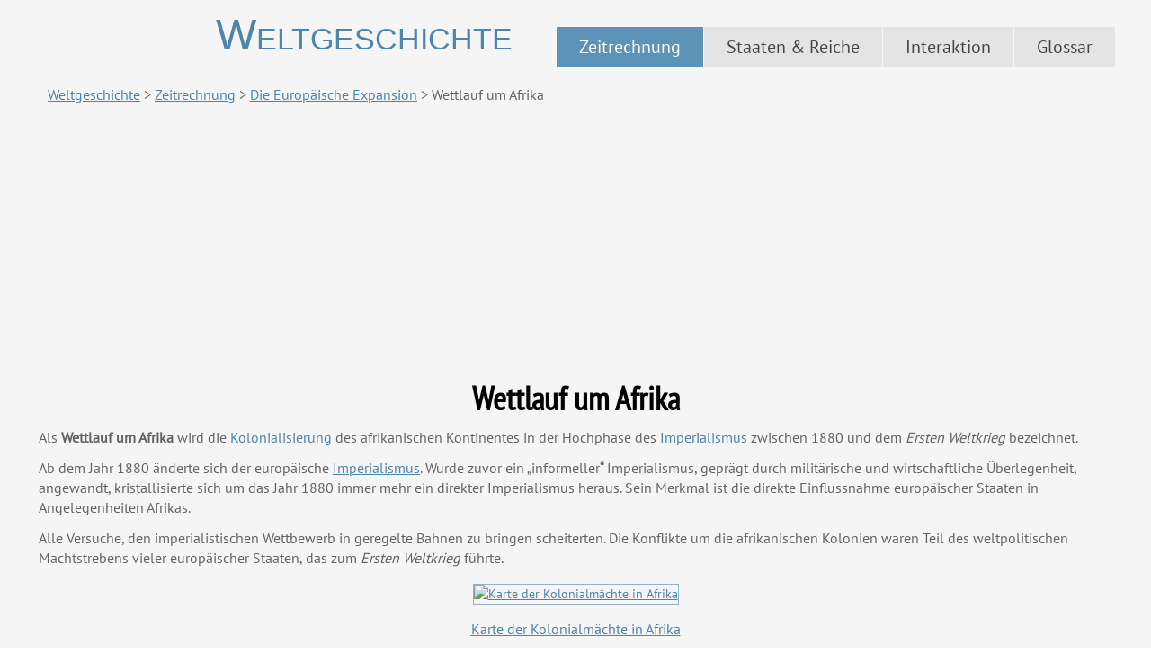

--- FILE ---
content_type: text/html; charset=utf-8
request_url: https://globalhistory.de/europaeische_expansion/afrika.aspx
body_size: 23512
content:

<!DOCTYPE html>
<html lang="de" dir="ltr">
<head>

<!-- Global Site Tag (gtag.js) - Google Analytics -->
<meta content="text/html; charset=utf-8" http-equiv="Content-Type" /><meta content="de" http-equiv="Content-Language" />
<script async src="https://www.googletagmanager.com/gtag/js?id=UA-252277-5"></script>
<script>
  window.dataLayer = window.dataLayer || [];
  function gtag(){dataLayer.push(arguments);}
  gtag('js', new Date());

  gtag('config', 'UA-252277-5', {'anonymize_ip': true});
</script>

    <!-- Created by Artisteer v4.3.0.60745 -->
    <meta charset="utf-8" /><title>
	
    Wettlauf um Afrika

</title><meta name="viewport" content="initial-scale = 1.0, maximum-scale = 1.0, user-scalable = no, width = device-width" />

    <!--[if lt IE 9]><script src="https://html5shiv.googlecode.com/svn/trunk/html5.js"></script><![endif]-->
    <link rel="stylesheet" href="/_ss/style.css" media="screen">
    <!--[if lte IE 7]><link rel="stylesheet" href="/_ss/style.ie7.css" media="screen" /><![endif]-->
    <link rel="stylesheet" href="/_ss/style.responsive.css" media="all">

    <script src="/_ss/jquery.js"></script>
    <script src="/_ss/script.js"></script>
    <script src="/_ss/script.responsive.js"></script>
    
	<meta content="Wettlauf um Afrika" name="keywords" />
	<meta content="Wettlauf um Afrika" name="description" />

    
	<style type="text/css">
.auto-style1 {
	text-align: left;
}
.auto-style2 {
	text-align: left;
}
.auto-style13 {
	font-size: medium;
}
.auto-style14 {
	font-weight: bold;
	font-size: medium;
}
	.auto-style16 {
		text-align: center;
		font-weight: normal;
	}
	.auto-style18 {
		line-height: 150%;
	}
	.auto-style19 {
	text-align: center;
	font-weight: normal;
	font-size: medium;
}
	</style>
    
<meta name="viewport" content="width=device-width, initial-scale=1" /><link rel="icon" href="https://www.globalhistory.de/favicon.ico" type="image/x-icon" /><link rel="apple-touch-icon" href="https://www.globalhistory.de/favicon.png" /><link rel="apple-touch-icon-precomposed" href="https://www.globalhistory.de/favicon.png" /><link rel="stylesheet" href="https://www.laenderservice.de/_lightbox2/css/lightbox.css" />

<script data-ad-client="ca-pub-9476961814425809" async src="https://pagead2.googlesyndication.com/pagead/js/adsbygoogle.js"></script>

<script async src="https://pagead2.googlesyndication.com/pagead/js/adsbygoogle.js?client=ca-pub-9476961814425809"
crossorigin="anonymous"></script>

</head>
<body>
    <form method="post" action="./afrika.aspx" id="ctl01" style="height: 100%">
<div class="aspNetHidden">
<input type="hidden" name="__VIEWSTATE" id="__VIEWSTATE" value="/wEPDwUJNjY1NDUzNjA1ZGSQvPTc6xVIqRPRxmXJvin1WHZo0lq+eGoyHWwD/V+wcA==" />
</div>

<div class="aspNetHidden">

	<input type="hidden" name="__VIEWSTATEGENERATOR" id="__VIEWSTATEGENERATOR" value="01AA4FD6" />
</div>

    
<div id="art-main">
<header class="art-header">
	



    <div class="art-shapes">
        
            </div>

<h1 class="art-headline">
    <a href='/index.aspx'>Weltgeschichte</a>
</h1>







                    


	

<style type="text/css">
.auto-style1 {
	text-align: left;
}
</style>

<nav class="art-nav">
    <ul class="art-hmenu">
<li>
<a href='/zeitrechnung/index.aspx'>Zeitrechnung</a>
<ul>
<li>
<a href='/zeitrechnung/index.aspx'>Überblick</a></li>
	<li>
	<a href='/zeitrechnung/ausbreitung_des_menschen.aspx'>Ausbreitung des Menschen</a>
</li>
	<li>
	<a href='/zeitrechnung/hochkulturen.aspx'>Die ersten 
	Hochkulturen</a></li>
<li>
<a href='/entdeckungen/index.aspx'>Zeitalter der Entdeckungen</a>
</li>
<li>
<a href='/europaeische_expansion/index.aspx'>Europäische Expansion</a></li>
	<li>
	<a href='/europaeische_expansion/afrika.aspx'>Wettlauf um Afrika</a>
</li>
	<li>
	<a href='/zeitrechnung/dekolonisation.aspx'>
	Dekolonisation</a>
</li>
<li>
<a href="/zeitrechnung/amerikanisierung.aspx">Amerikanisierung</a>
</li>
	<li>
	<a href='/zeitrechnung/globalisierung.aspx'>
	Globalisierung</a></li>
<li>
<a href='/katastrophen/index.aspx'>Katastrophen</a>
</li>
</ul>
</li>
<li>
<a href='/staaten_und_reiche.aspx'>Staaten & Reiche</a>
<ul>
<li>
<a href='/weltreiche/index.aspx'>Weltreiche</a>
<ul>
	<li><a href='/weltreiche/index.aspx'>Überblick</a></li>
	<li><a href='/weltreiche/alexanderreich/index.aspx'>Alexanderreich</a></li>
	<li><a href='/weltreiche/british_empire/index.aspx'>Britisches Empire</a>
	</li>
	<li><a href='/weltreiche/imperium_romanum/index.aspx'>Imperium Romanum</a>
	</li>
	<li>
	<a href='/weltreiche/imperio_espanol/index.aspx'>Imperio español</a>
	</li>
	<li>
	<a href='/weltreiche/imperio_portugues/index.aspx'>Império Português</a>
	</li>
	<li>
	<a href='/weltreiche/kaiserreich_china/index.aspx' target="_top">Kaiserreich China</a>
	</li>
	<li><a href='/weltreiche/kalifenreich/index.aspx'>Kalifenreich</a></li>
	<li><a href='/weltreiche/mongolenreich/index.aspx'>Mongolenreich</a></li>
	<li>
	<a href='/weltreiche/osmanisches_reich/index.aspx'>Osmanisches Reich</a>
	</li>
	<li><a href='/weltreiche/perserreich/index.aspx'>Perserreich</a></li>
</ul>
</li>
<li>
<a href='/kolonialreiche/index.aspx'>Kolonialreiche</a>
<ul>
<li>
<a href='/kolonialreiche/index.aspx'>Überblick</a></li>
	<li>
	<a href='/kolonialreiche/belgien/index.aspx'>Belgisches Kolonialreich</a>
</li>
<li>
<a href='/kolonialreiche/grossbritannien/index.aspx'>Britisches Kolonialreich</a>
<ul>
	<li>
	<a href='/kolonialreiche/grossbritannien/index.aspx'>
	Überblick</a></li>
	<li>
	<a href='/kolonialreiche/grossbritannien/britisch-indien.aspx'>
	Britisch-Indien</a></li>
</ul>
</li>
<li>
<a href='/kolonialreiche/daenemark/index.aspx'>Dänisches Kolonialreich</a>
</li>
<li>
<a href='/kolonialreiche/deutschland/index.aspx'>Deutsches Kolonialreich</a>
</li>
<li>
<a href='/kolonialreiche/frankreich/index.aspx'>Französisches Kolonialreich</a>
</li>
<li>
<a href='/kolonialreiche/italien/index.aspx'>Italienisches Kolonialreich</a>
</li>
<li>
<a href='/kolonialreiche/japan/index.aspx'>Japanisches Kolonialreich</a>
</li>
<li>
<a href='/kolonialreiche/niederlande/index.aspx'>Niederländisches Kolonialreich</a>
</li>
<li>
<a href='/kolonialreiche/norwegen/index.aspx'>Norwegische Besitzungen</a>
</li>
<li>
<a href='/kolonialreiche/portugal/index.aspx'>Portugiesisches Kolonialreich</a>
</li>
<li>
<a href='/kolonialreiche/schweden/index.aspx'>Schwedische Kolonialgeschichte</a>
</li>
<li>
<a href='/kolonialreiche/spanien/index.aspx'>Spanisches Kolonialreich</a>
</li>
<li>
<a href='/kolonialreiche/usa/index.aspx'>US-amerikanische Kolonien</a>
</li>
</ul>
</li>
<li>
<a href='/mandatsgebiete/index.aspx'>Mandatsgebiete</a>
<ul>
	<li><a href='/mandatsgebiete/index.aspx'>Überblick</a></li>
</ul>
</li>
	<li>
	<a href='/treuhandgebiete/index.aspx'>Treuhandgebiete</a>
<ul>
	<li><a href='/treuhandgebiete/index.aspx'>Überblick</a></li>
</ul>
</li>
	<li>
	<a href='/historische_staaten/index.aspx'>Historische 
Staaten</a>
<ul>
	<li><a href='/historische_staaten/index.aspx'>
	Überblick</a></li>
</ul>
</li>
	<li>
	<a href='/historische_reiche/index.aspx'>Historische 
	Reiche</a><ul>
		<li><a href='/historische_reiche/index.aspx'>
		Überblick</a></li>
	</ul>
	</li>
	<li>
	<a href='/historische_regionen/index.aspx'>Historische 
	Regionen</a><ul>
		<li><a href='/historische_regionen/index.aspx'>
		Überblick</a></li>
		<li>
		<a href='/historische_regionen/mandschurei.aspx'>
		Mandschurei</a></li>
		<li>
		<a href='/historische_regionen/mesopotamien.aspx'>
		Mesopotamien</a><ul>
			<li>
			<a href='/historische_regionen/mesopotamien.aspx'>
			Überblick</a></li>
			<li>
			<a href='/historische_regionen/mesopotamien/akkad.aspx'>
			Akkad</a></li>
			<li>
			<a href='/historische_regionen/mesopotamien/assyrien.aspx'>
			Assyrien</a></li>
			<li>
			<a href='/historische_regionen/mesopotamien/babylonien.aspx'>
			Babylonien</a></li>
			<li>
			<a href='/historische_regionen/mesopotamien/sumer.aspx'>
			Sumer</a></li>
		</ul>
		</li>
		<li><a href='/historische_regionen/rumelien.aspx'>
		Rumelien</a></li>
		<li>
		<a href='/historische_regionen/transoxanien.aspx'>
		Transoxanien</a></li>
	</ul>
</li>
	<li class="auto-style1">
	<a href='/versunkene_staedte/index.aspx'>Versunkene 
	Städte</a><ul>
		<li class="auto-style1">
		<a href='/versunkene_staedte/index.aspx'>Überblick</a></li>
		<li class="auto-style1">
		<a href='/versunkene_staedte/babylon.aspx'>Babylon</a></li>
	</ul>
	</li>
</ul>
</li>
<li>
<a href='/interaktion.aspx'>Interaktion</a>
<ul>
<li>
<a href='/handel/index.aspx'>Handel</a>
<ul>
	<li><a href='/handel/index.aspx'>Überblick</a></li>
	<li><a href='/handel/handelskompanien/index.aspx'>Handelskompanien</a><ul>
		<li><a href='/handel/handelskompanien/index.aspx'>
		Überblick</a></li>
		<li>
		<a href='/handel/handelskompanien/hanse/index.aspx'>
		Die Hanse</a></li>
		<li>
		<a href='/handel/handelskompanien/ostindien-kompanien.aspx'>
		Ostindien-Kompanien</a><ul>
			<li>
			<a href='/handel/handelskompanien/ostindien-kompanien.aspx'>
			Überblick</a></li>
			<li>
			<a href='/handel/handelskompanien/britische_ostindien-kompanie/index.aspx'>
			Britische Ostindien-Kompanie</a></li>
			<li>
			<a href='/handel/handelskompanien/niederlaendische_ostindien-kompanie/index.aspx'>
			Niederländische Ostindien-Kompanie</a></li>
		</ul>
		</li>
		<li>
		<a href='/handel/handelskompanien/westindien-kompanien.aspx'>
		Westindien-Kompanien</a></li>
	</ul>
	</li>
	<li><a href='/handel/handelswaren/index.aspx'>Handelswaren</a><ul>
		<li><a href='/handel/handelswaren/index.aspx'>Überblick</a></li>
		<li>
		<a href='/handel/handelswaren/edelmetalle.aspx'>Edelmetalle</a></li>
		<li><a href='/handel/handelswaren/gewuerze.aspx'>Gewürze</a></li>
		<li><a href='/handel/handelswaren/sklaven.aspx'>Sklaven</a></li>
	</ul>
	</li>
	<li><a href='/handel/handelswege/index.aspx'>Handelswege</a><ul>
		<li><a href='/handel/handelswege/index.aspx'>Überblick</a></li>
		<li>
		<a href='/handel/handelswege/bernsteinstrasse.aspx'>Bernsteinstraße</a></li>
		<li>
		<a href='/handel/handelswege/gewuerzroute.aspx'>Gewürzroute</a></li>
		<li>
		<a href='/handel/handelswege/seidenstrasse.aspx'>Seidenstraße</a></li>
		<li>
		<a href='/handel/handelswege/weihrauchstrasse.aspx'>
		Weihrauchstraße</a></li>
	</ul>
	</li>
</ul>
</li>
<li>
<a href='/migration/index.aspx'>Migration</a></li>
	<li>
	<a href='/kriege/index.aspx'>Kriege und bewaffnete 
Konflikte</a><ul>
	<li><a href='/kriege/index.aspx'>Überblick</a></li>
	<li><a href='/kriege/erster_weltkrieg/index.aspx'>
	Erster Weltkrieg</a><ul>
		<li><a href='/kriege/erster_weltkrieg/index.aspx'>
		Überblick</a></li>
		<li>
		<a href='/kriege/erster_weltkrieg/entente.aspx'>
		Entente</a></li>
		<li>
		<a href='/kriege/erster_weltkrieg/mittelmaechte.aspx' target="_blank">
		Mittelmächte</a></li>
	</ul>
	</li>
	<li><a href='/kriege/zweiter_weltkrieg/index.aspx'>
	Zweiter Weltkrieg</a><ul>
		<li>
		<a href='/kriege/zweiter_weltkrieg/index.aspx'>
		Überblick</a></li>
		<li>
		<a href='/kriege/zweiter_weltkrieg/achsenmaechte.aspx'>
		Achsenmächte</a></li>
		<li>
		<a href='/kriege/zweiter_weltkrieg/alliierte.aspx'>
		Alliierte</a></li>
		<li>
		<a href='/kriege/zweiter_weltkrieg/verlauf.aspx'>
		Der Verlauf des Krieges</a></li>
		<li><a href='/kriege/pazifikkrieg/index.aspx'>Der 
		Pazifikkrieg</a></li>
	</ul>
	</li>
	<li><a href='/kriege/abessinienkrieg/index.aspx'>
	Abessinienkrieg</a></li>
		<li><a href='/kriege/algerienkrieg/index.aspx'>
		Algerienkrieg</a></li>
		<li><a href='/kriege/indochinakrieg/index.aspx'>
	Indochinakrieg</a></li>
	<li><a href='/kriege/vietnamkrieg/index.aspx'>
	Vietnamkrieg</a></li>
</ul>
</li>
<li>
<a href='/revolutionen/index.aspx'>Revolutionen</a></li>
	<li>
	<a href='/friedensvertraege/index.aspx'>Friedensverträge</a>
</li>
<li>
<a href='/abkommen_und_vertraege/index.aspx'>
Internationale Abkommen und Verträge</a>
</li>
	<li>
	<a href='/historische_organisationen/index.aspx'>Historische 
	Organisationen</a><ul>
		<li>
		<a href='/historische_organisationen/index.aspx'>
		Überblick</a></li>
		<li>
		<a href='/historische_organisationen/frontlinienstaaten.aspx'>
		Frontlinienstaaten</a></li>
		<li><a href='/voelkerbund/index.aspx'>Völkerbund</a></li>
		<li>
		<a href='/historische_organisationen/warschauer_pakt/index.aspx'>
		Warschauer Pakt</a></li>
	</ul>
</li>
</ul>
</li>
		<li>
<a href='/glossar/index.aspx'>Glossar</a>
<ul>
<li>
<a href='/ideologien/index.aspx'>Ideologien</a><ul>
	<li>
		<a href='/ideologien/kolonialismus/index.aspx'>Kolonialismus</a>
		<ul>
			<li>
			<a href='/ideologien/kolonialismus/index.aspx'>Überblick</a></li>
			<li>
			<a href='/ideologien/kolonialismus/kolonialmacht.aspx'>Kolonialmacht</a>
			</li>
			<li>
			<a href='/ideologien/kolonialismus/kolonie.aspx'>Kolonie</a></li>
			<li>
			<a href='/ideologien/kolonialismus/mutterland.aspx'>Mutterland</a></li>
	</ul>
	</li>
	<li>
		<a href='/ideologien/imperialismus/index.aspx'>Imperialismus</a>
	</li>
	<li><a href='/ideologien/ethnozentrismus.aspx'>Ethnozentrismus</a>
	<ul>
		<li>
			<a href='/ideologien/ethnozentrismus.aspx'>Überblick</a>
		</li>
		<li><a href='/ideologien/eurozentrismus.aspx'>Eurozentrismus</a></li>
		<li><a href='/ideologien/indisierung.aspx'>Indisierung</a></li>
		<li><a href='/ideologien/sinozentrismus.aspx'>Sinozentrismus</a></li>
	</ul>
	</li>
</ul>
	</li>
<li>
<a href='/glossar/index.aspx'>Alle Begriffe von 
	A-Z</a>
</li>
</ul>
		</li>
</ul> 
    </nav>

</header>
<div class="art-sheet clearfix">
            <div class="art-layout-wrapper">
                <div class="art-content-layout">
                    <div class="art-content-layout-row">
                        <div class="art-layout-cell art-content">
	

	<div id="SheetContentPlaceHolder_Post0">
	

<article class="art-post art-article">
                                
                                                
                <div class="art-postcontent  clearfix"><div class="art-postcontent-0"><div class="art-content-layout"><div class="art-content-layout-row"><div class="art-layout-cell" style="width: 100%" ><p class="auto-style2"><span id="SheetContentPlaceHolder_ctl00_ctl00_SiteMapPath2" class="auto-style13"><a href="#SheetContentPlaceHolder_ctl00_ctl00_SiteMapPath2_SkipLink"><img alt="Skip Navigation Links" src="/WebResource.axd?d=n9RpuaWKeDRjfMnqIJ6DPLp-soUbE9L7dJSOWSkvyhs_lKaMYtWwnFBZzcC01TTFJBDnapRHUGBEDOPK634BdX_hL-WYVxUYSMWiEr3y__E1&amp;t=638901526312636832" width="0" height="0" style="border-width:0px;" /></a><span><a title="Weltgeschichte" href="/index.aspx">Weltgeschichte</a></span><span> &gt; </span><span><a title="Zeitrechnung" href="/zeitrechnung/index.aspx">Zeitrechnung</a></span><span> &gt; </span><span><a title="Die Europäische Expansion" href="/europaeische_expansion/index.aspx">Die Europ&#228;ische Expansion</a></span><span> &gt; </span><span>Wettlauf um Afrika</span><a id="SheetContentPlaceHolder_ctl00_ctl00_SiteMapPath2_SkipLink"></a></span>
		</p><p style="text-align: center;"><!DOCTYPE html PUBLIC "-//W3C//DTD XHTML 1.0 Transitional//EN" "http://www.w3.org/TR/xhtml1/DTD/xhtml1-transitional.dtd">

<html dir="ltr" xmlns="http://www.w3.org/1999/xhtml">

<head><meta content="text/html; charset=utf-8" http-equiv="Content-Type" /><title>
	Responsive Ad
</title>
<style type="text/css">
.auto-style1 {
	text-align: center;
}
</style>
</head>

<body style="margin: 0">

<form method="post" action="../_adserver/rs1.aspx" id="form1">
<div class="aspNetHidden">
<input type="hidden" name="__VIEWSTATE" id="__VIEWSTATE" value="/wEPDwUKLTQxNzI1ODQ2NmRkZAa4YaD3stfGjCxDfAEgUF6TcCBt7/K0I9oX5xy1wJY=" />
</div>

<div class="aspNetHidden">

	<input type="hidden" name="__VIEWSTATEGENERATOR" id="__VIEWSTATEGENERATOR" value="DA2DEB0F" />
</div>
	<div class="auto-style1">
	<script async src="//pagead2.googlesyndication.com/pagead/js/adsbygoogle.js"></script>
<!-- Lexas.DE Responsive -->
<ins class="adsbygoogle"
     style="display:block"
     data-ad-client="ca-pub-9476961814425809"
     data-ad-slot="1047628777"
     data-ad-format="auto"></ins>
<script>
(adsbygoogle = window.adsbygoogle || []).push({});
</script></div>
</form>

</body>

</html>
</p><h1 class="auto-style16"><strong>Wettlauf um Afrika</strong></h1><p><span class="auto-style13">Als </span><span class="auto-style14">Wettlauf um Afrika</span><span class="auto-style13"> wird die </span><a href="../ideologien/kolonialismus/index.aspx" title="Kolonialismus"><span class="auto-style13">Kolonialisierung</span></a><span class="auto-style13"> des afrikanischen Kontinentes in der Hochphase des </span><a href="https://de.wikipedia.org/wiki/Imperialismus" title="Imperialismus"><span class="auto-style13">Imperialismus</span></a><span class="auto-style13"> zwischen 1880 und dem <em>Ersten Weltkrieg</em> bezeichnet.</span></p><p class="auto-style18"><span class="auto-style13">Ab dem Jahr 1880 änderte sich der europäische </span><a href="../ideologien/imperialismus/index.aspx" title="Imperialismus"><span class="auto-style13">Imperialismus</span></a><span class="auto-style13">. Wurde zuvor ein „informeller“ Imperialismus, geprägt durch militärische und wirtschaftliche Überlegenheit, angewandt, kristallisierte sich um das Jahr 1880 immer mehr ein direkter Imperialismus heraus. Sein Merkmal ist die direkte Einflussnahme europäischer Staaten in Angelegenheiten Afrikas. </span></p><p class="auto-style18"><span class="auto-style13">Alle Versuche, den imperialistischen Wettbewerb in geregelte Bahnen zu bringen scheiterten. Die Konflikte um die afrikanischen Kolonien waren Teil des weltpolitischen Machtstrebens vieler europäischer Staaten, das zum <em>Ersten Weltkrieg</em> führte.</span></p><p class="auto-style16"><a href="https://upload.wikimedia.org/wikipedia/commons/thumb/6/63/Kolonien-Afrikas.svg/1525px-Kolonien-Afrikas.svg.png" target="_blank" rel="lightbox"><img alt="Karte der Kolonialmächte in Afrika" data-file-height="1440" data-file-width="1525" height="600" src="https://upload.wikimedia.org/wikipedia/commons/thumb/6/63/Kolonien-Afrikas.svg/635px-Kolonien-Afrikas.svg.png" srcset="https://upload.wikimedia.org/wikipedia/commons/thumb/6/63/Kolonien-Afrikas.svg/953px-Kolonien-Afrikas.svg.png 1.5x, https://upload.wikimedia.org/wikipedia/commons/thumb/6/63/Kolonien-Afrikas.svg/1270px-Kolonien-Afrikas.svg.png 2x" width="635"></a></p><p class="auto-style19"><a href="https://upload.wikimedia.org/wikipedia/commons/thumb/6/63/Kolonien-Afrikas.svg/1525px-Kolonien-Afrikas.svg.png" target="_blank" rel="lightbox">Karte der Kolonialmächte in Afrika</a></p></div></div></div><div class="art-content-layout"><div class="art-content-layout-row"><div class="art-layout-cell" style="width: 100%"><hr><p style="text-align: left;"><span class="auto-style13" style="font-weight: bold;">Quellen</span></p><ul><li class="auto-style13" style="text-align: left;">Seite „Wettlauf um Afrika“. In: Wikipedia, Die freie Enzyklopädie. Bearbeitungsstand: 10. September 2017, 13:34 UTC. URL: <a class="external free" href="https://de.wikipedia.org/w/index.php?title=Wettlauf_um_Afrika&amp;oldid=168952048" target="_blank">https://de.wikipedia.org/w/index.php?title=Wettlauf_um_Afrika&amp;oldid=168952048</a> (Abgerufen: 10. Oktober 2017, 08:04 UTC)</li></ul><p style="text-align: left;"><span lang="de"><span class="auto-style14">Bildernachweis</span></span></p><ul><li class="auto-style13" style="text-align: left;">von Unbekannt [Public domain], <a href="https://commons.wikimedia.org/wiki/File:Kolonien-Afrikas.svg" target="_blank">via Wikimedia Commons</a>&nbsp;</li></ul><p style="text-align: left;"><span lang="de"><span class="auto-style14">Siehe auch</span></span></p><ul><li class="auto-style13" style="text-align: left;"></li></ul><p style="text-align: left;"><span lang="de"><span class="auto-style14">Weblinks</span></span></p><ul><li class="auto-style13" style="text-align: left;"></li></ul></div></div></div></div></div>
                                
                

</article>

</div>


	
</div>
                    </div>
                </div>
            </div>
    </div>
<footer class="art-footer">
	


  <div class="art-footer-inner">
<div class="art-content-layout layout-item-0">
    <div class="art-content-layout-row">
    <div class="art-layout-cell layout-item-1" style="width: 33%">
        <p>
        <span style="font-size: 14px; line-height: 17px; "><table cellpadding="0" cellspacing="1" class="auto-style3"><tbody><tr><td></td><td>
			<a href="https://thehungersite.greatergood.com/clickToGive/ths/home?link=THS_linktous_120" target="_blank">
                                                                                                                                						<img alt="The Hunger Site" class="auto-style4" src="/_images/hunger_site.jpg" height="60" width="120"></a></td><td>&nbsp;&nbsp;&nbsp;&nbsp; 
			<a href="https://therainforestsite.greatergood.com/clickToGive/trs/home?link=TRS_linktous_120" target="_blank">
                                                                                                                                						<img alt="The Rainforest Site" class="auto-style4" src="/_images/rainforest_site.jpg" height="60" width="120"></a>&nbsp; &nbsp; &nbsp;&nbsp;</td></tr></tbody></table></span></p>
    </div><div class="art-layout-cell layout-item-2" style="width: 34%">
        <p style="text-align: center;">
		<a href="http://www.lexas.eu/impressum.aspx">Kontakt/Impressum</a> | 
		<a href="http://www.lexas.eu/disclaimer.aspx">Disclaimer</a> | <a href="http://www.lexas.eu/copyrightvermerk.aspx">Copyrightvermerk</a> | 
		<a href="/inhalt.aspx">Sitemap</a>
         
         | <a href="http://www.lexas.eu/">Lexas Information Network</a><br>
         Copyright © 2000 - 2025. All Rights Reserved.<span style="font-weight: bold;"></span></p>
    </div><div class="art-layout-cell layout-item-2" style="width: 33%">
        <p class="auto-style1">Search Lexas</p>
         			<p class="auto-style1">
         			         			
         			
<script>
  (function() {
    var cx = 'partner-pub-9476961814425809:5314660673';
    var gcse = document.createElement('script');
    gcse.type = 'text/javascript';
    gcse.async = true;
    gcse.src = 'https://cse.google.com/cse.js?cx=' + cx;
    var s = document.getElementsByTagName('script')[0];
    s.parentNode.insertBefore(gcse, s);
  })();
</script>
<gcse:searchbox-only></gcse:searchbox-only>


<script type="text/javascript" src="http://www.google.com/cse/query_renderer.js"></script>
<div id="queries"></div>
<script src="http://www.google.com/cse/api/partner-pub-9476961814425809/cse/5314660673/queries/js?oe=UTF-8&amp;callback=(new+PopularQueryRenderer(document.getElementById(%22queries%22))).render"></script>

         			
         			
    </div>
    </div>
</div>

  </div>

</footer>

</div>

<script src="https://www.laenderservice.de/_lightbox2/js/jquery-1.11.0.min.js"></script>
<script src="https://www.laenderservice.de/_lightbox2/js/lightbox.js"></script>



    </form>

   
</body>
</html>


--- FILE ---
content_type: text/html; charset=utf-8
request_url: https://www.google.com/recaptcha/api2/aframe
body_size: 89
content:
<!DOCTYPE HTML><html><head><meta http-equiv="content-type" content="text/html; charset=UTF-8"></head><body><script nonce="bJwWWApAZuLgCu-tyvlidg">/** Anti-fraud and anti-abuse applications only. See google.com/recaptcha */ try{var clients={'sodar':'https://pagead2.googlesyndication.com/pagead/sodar?'};window.addEventListener("message",function(a){try{if(a.source===window.parent){var b=JSON.parse(a.data);var c=clients[b['id']];if(c){var d=document.createElement('img');d.src=c+b['params']+'&rc='+(localStorage.getItem("rc::a")?sessionStorage.getItem("rc::b"):"");window.document.body.appendChild(d);sessionStorage.setItem("rc::e",parseInt(sessionStorage.getItem("rc::e")||0)+1);localStorage.setItem("rc::h",'1769480934698');}}}catch(b){}});window.parent.postMessage("_grecaptcha_ready", "*");}catch(b){}</script></body></html>